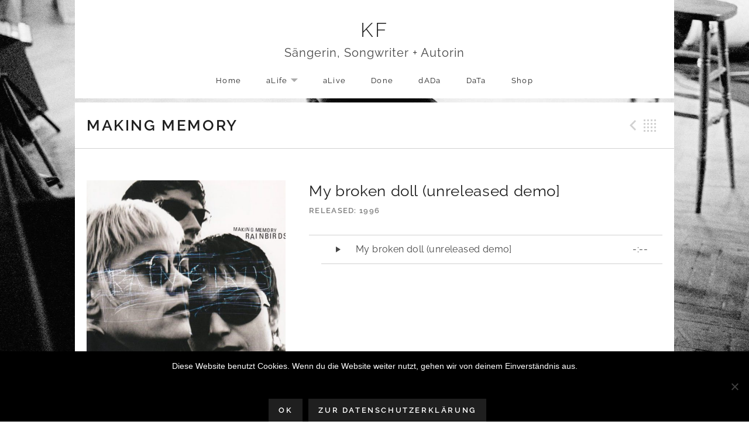

--- FILE ---
content_type: text/html; charset=utf-8
request_url: https://www.google.com/recaptcha/api2/aframe
body_size: 267
content:
<!DOCTYPE HTML><html><head><meta http-equiv="content-type" content="text/html; charset=UTF-8"></head><body><script nonce="NejXV6siXxbJrIjmNuzgYg">/** Anti-fraud and anti-abuse applications only. See google.com/recaptcha */ try{var clients={'sodar':'https://pagead2.googlesyndication.com/pagead/sodar?'};window.addEventListener("message",function(a){try{if(a.source===window.parent){var b=JSON.parse(a.data);var c=clients[b['id']];if(c){var d=document.createElement('img');d.src=c+b['params']+'&rc='+(localStorage.getItem("rc::a")?sessionStorage.getItem("rc::b"):"");window.document.body.appendChild(d);sessionStorage.setItem("rc::e",parseInt(sessionStorage.getItem("rc::e")||0)+1);localStorage.setItem("rc::h",'1769017451669');}}}catch(b){}});window.parent.postMessage("_grecaptcha_ready", "*");}catch(b){}</script></body></html>

--- FILE ---
content_type: text/css
request_url: https://www.katharinafranck.de/wp-content/themes/promenade/assets/css/themicons.css?ver=2.4.0
body_size: 1032
content:
@font-face {
	font-display: swap;
	font-family: "themicons";
	src: url("../fonts/themicons.woff2") format("woff2"),
		url("../fonts/themicons.woff") format("woff"),
		url("../fonts/themicons.ttf") format("truetype");
	font-weight: normal;
	font-style: normal;
}

.themicon {
	display: inline-block;
	font-family: "themicons";
	font-size: 16px;
	font-style: normal;
	font-weight: normal;
	line-height: 1;
	speak: none;
	text-decoration: inherit;
	text-transform: none;
	vertical-align: middle;
	-moz-osx-font-smoothing: grayscale;
	-webkit-font-smoothing: antialiased;
}

.themicon-amazon:before { content: "\f100";}
.themicon-apple-music:before { content: "\f124";}
.themicon-apple:before { content: "\f101";}
.themicon-arrow-down:before { content: "\f200";}
.themicon-arrow-left:before { content: "\f201";}
.themicon-arrow-right:before { content: "\f202";}
.themicon-arrow-up:before { content: "\f203";}
.themicon-bandcamp:before { content: "\f102";}
.themicon-calendar:before { content: "\f21a";}
.themicon-cancel:before { content: "\f215";}
.themicon-caret-down:before { content: "\f204";}
.themicon-caret-left:before { content: "\f205";}
.themicon-caret-right:before { content: "\f206";}
.themicon-caret-up:before { content: "\f207";}
.themicon-cart:before { content: "\f218";}
.themicon-category:before { content: "\f21b";}
.themicon-cd-baby:before { content: "\f11c";}
.themicon-chevron-down:before { content: "\f208";}
.themicon-chevron-left:before { content: "\f209";}
.themicon-chevron-right:before { content: "\f20a";}
.themicon-chevron-up:before { content: "\f20b";}
.themicon-close:before { content: "\f20c";}
.themicon-comment:before { content: "\f219";}
.themicon-edit:before { content: "\f21f";}
.themicon-ellipsis:before { content: "\f220";}
.themicon-error:before { content: "\f216";}
.themicon-external:before { content: "\f20d";}
.themicon-facebook-alt:before { content: "\f104";}
.themicon-facebook:before { content: "\f103";}
.themicon-fast-forward:before { content: "\f150";}
.themicon-feed:before { content: "\f20e";}
.themicon-flickr:before { content: "\f105";}
.themicon-format-aside:before { content: "\f1d0";}
.themicon-format-audio:before { content: "\f1d1";}
.themicon-format-chat:before { content: "\f1d2";}
.themicon-format-gallery:before { content: "\f1d3";}
.themicon-format-image:before { content: "\f1d4";}
.themicon-format-link:before { content: "\f1d5";}
.themicon-format-quote:before { content: "\f1d6";}
.themicon-format-standard:before { content: "\f1d7";}
.themicon-format-status:before { content: "\f1d8";}
.themicon-format-video:before { content: "\f1d9";}
.themicon-github:before { content: "\f11b";}
.themicon-googleplay-alt:before { content: "\f107";}
.themicon-googleplay:before { content: "\f106";}
.themicon-googleplus:before { content: "\f108";}
.themicon-instagram:before { content: "\f109";}
.themicon-kebab:before { content: "\f221";}
.themicon-lastfm:before { content: "\f10a";}
.themicon-link-alt:before { content: "\f210";}
.themicon-link:before { content: "\f20f";}
.themicon-linkedin:before { content: "\f10b";}
.themicon-loading:before { content: "\f217";}
.themicon-loop:before { content: "\f15a";}
.themicon-mail:before { content: "\f211";}
.themicon-menu:before { content: "\f212";}
.themicon-minus:before { content: "\f118";}
.themicon-mixcloud:before { content: "\f11e";}
.themicon-pause:before { content: "\f151";}
.themicon-person:before { content: "\f213";}
.themicon-pinterest:before { content: "\f10c";}
.themicon-play:before { content: "\f152";}
.themicon-playlist:before { content: "\f153";}
.themicon-plus:before { content: "\f119";}
.themicon-rdio:before { content: "\f10d";}
.themicon-repeat:before { content: "\f15b";}
.themicon-restore:before { content: "\f214";}
.themicon-reverbnation:before { content: "\f10e";}
.themicon-rewind:before { content: "\f154";}
.themicon-search:before { content: "\f21d";}
.themicon-share-alt:before { content: "\f110";}
.themicon-share:before { content: "\f10f";}
.themicon-shuffle:before { content: "\f15c";}
.themicon-skip-ahead:before { content: "\f155";}
.themicon-skip-back:before { content: "\f156";}
.themicon-soundcloud:before { content: "\f111";}
.themicon-spotify:before { content: "\f112";}
.themicon-stop:before { content: "\f157";}
.themicon-tag:before { content: "\f21c";}
.themicon-threads:before { content: "\f121";}
.themicon-tidal:before { content: "\f11d";}
.themicon-tiktok:before { content: "\f122";}
.themicon-time:before { content: "\f21e";}
.themicon-tumblr:before { content: "\f113";}
.themicon-twitter:before { content: "\f114";}
.themicon-vimeo:before { content: "\f115";}
.themicon-vine:before { content: "\f11a";}
.themicon-vk:before { content: "\f11f";}
.themicon-volume-off:before { content: "\f158";}
.themicon-volume-on:before { content: "\f159";}
.themicon-wordpress:before { content: "\f116";}
.themicon-x:before { content: "\f123";}
.themicon-yelp:before { content: "\f120";}
.themicon-youtube:before { content: "\f117";}


--- FILE ---
content_type: application/javascript
request_url: https://www.katharinafranck.de/wp-content/themes/promenade-child/js/adds.js?ver=1.0.0
body_size: 1299
content:
/*jQuery(document).ready(function($) {
    $(function(){
      //Snag the URL of the iframe so we can use it later
      var url = $('.lyte iframe').attr('src');
      $('.in_lb_video a').click(function() {
	      $('.lyte').show();
	      //Below we remove the URL to stop the video from playing, here we add it back in
		  $('.lyte iframe').attr('src', url);
      });
      $('button.mfp-close').click(function() {
	      $('.lyte').hide();
	      //Assign the iframe's src to null, which kills the video
		  $('.lyte iframe').attr('src', '');
      });
    });
});*/

jQuery(document).ready(function($) {
    $(window).scroll(function () {
        if ($(window).scrollTop() > 100) { 
            $('#masthead').addClass('kfheader');
        }
        else{
            $('#masthead').removeClass('kfheader');
        }
    });
	$("#header-area a").removeAttr("title");
	$("#audiotheme-upcoming-gigs-4 h2" ).after( "<span class='recent-posts-links'><a class='recent-posts-archive-link' href='/shows/'>Alle Auftritte</a></span>" );
	$("#advanced-posts-widget-3 h2" ).after( "<span class='recent-posts-links'><a class='recent-posts-archive-link' href='/done/'>Alle Veröffentlichungen</a></span>" );
	$("#enhancedtextwidget-6 h2" ).after( "<span class='recent-posts-links'><a class='recent-posts-archive-link' href='/data/'>Weiter</a></span>" );
	$("#advanced-posts-widget-2 h2" ).after( "<span class='recent-posts-links'><a class='recent-posts-archive-link' href='/dada/'>Alle Beiträge</a></span>" );
	$('#advanced-posts-widget-3 .apw-recent-posts').after('<p style="text-align:center"><a href="/done/" class="more-link upcoming-gigs-archive-link">Alle zeigen</a></p>');
	var highestCol = Math.max($('#audiotheme-upcoming-gigs-4').height(),$('#advanced-posts-widget-3').height());
	$('#innerhome1 .widget').height(highestCol);
	$('.social-links-footer li').last().after("<li><a href='https://soundcloud.com/katharina-franck' class='fa fa-soundcloud' aria-hidden='true' target='_blank'></a></li><li><a href='https://open.spotify.com/artist/4uk6O0fRDKgc22VNWD4vlV' class='fa fa-spotify' aria-hidden='true' target='_blank'></a></li>");
	$('#header-area li').last().after("<li><a href='https://soundcloud.com/katharina-franck' class='fa fa-soundcloud' aria-hidden='true' target='_blank'></a></li><li><a href='https://open.spotify.com/artist/4uk6O0fRDKgc22VNWD4vlV' class='fa fa-spotify' aria-hidden='true' target='_blank'></a></li>");
	/*var jahre = document.getElementsByClassName('sprungmarke')[0].getAttribute('data-anchor');
	console.log(jahre);
	$('.su-spoiler-title').after = jahre;*/	
});

var highest_element = 0;

// Prüfe, welches Element am höchsten ist
jQuery(document).ready(function($) {
	$('.woocommerce .products li.product h3').each(function() {
  if ($(this).height() > highest_element) {
    highest_element = $(this).height();
  }
});
});
// Weise diese Höhe allen Elementen zu.
jQuery(document).ready(function($) {
 $('.woocommerce .products li.product h3').each(function() {
  $(this).height(highest_element);
});
});


jQuery(document).ready(function($) {
	$('.woocommerce .products li.product img').each(function() {
  if ($(this).height() > highest_element) {
    highest_element = $(this).height();
  }
});
});

jQuery(document).ready(function($) {
	$('.woocommerce-loop-product__title').each(function() {
  if ($(this).height() > highest_element) {
    highest_element = $(this).height();
  }
});
});

jQuery(document).ready(function($) {
 $('.woocommerce .products li.product img').each(function() {
  $(this).height(highest_element);
});
});

//ext. Links in new Tab

var pattern = new RegExp( "/" + window.location.host + "/" );

jQuery( "a" ).each( function () {
    if ( !pattern.test( this.href ) ) {
        $( this ).on( "click", function ( event ) {
            event.preventDefault();
            event.stopPropagation();
            window.open( this.href, "_blank" );
        } );
    }
} );

jQuery(function() {
	jQuery('.woocommerce-loop-product__title').matchHeight();
});